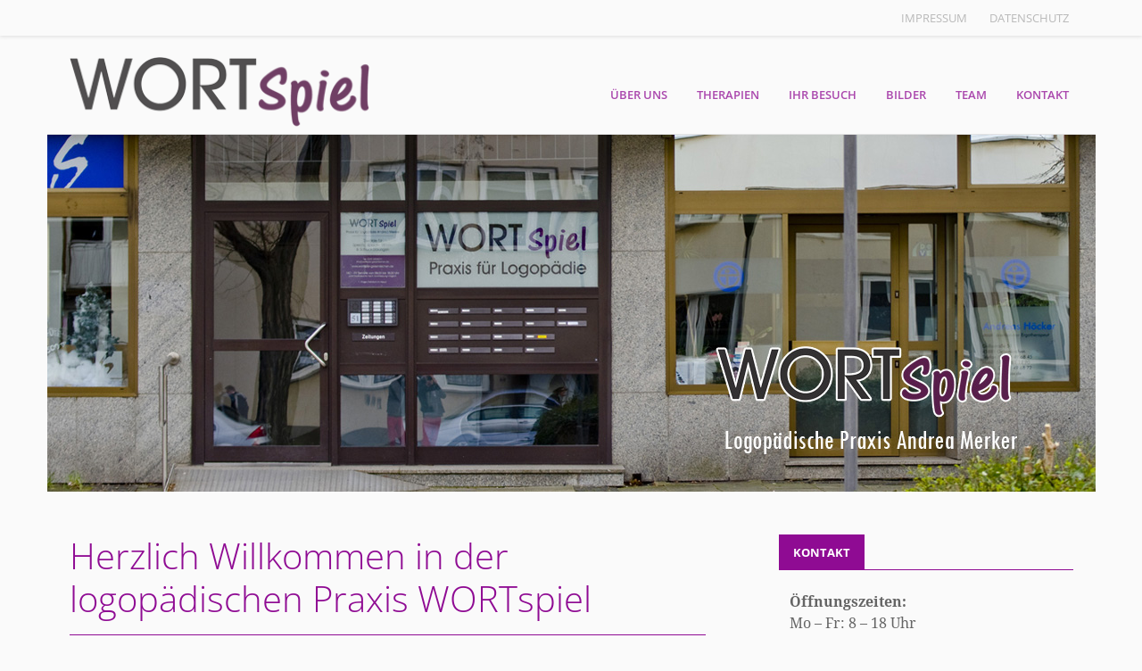

--- FILE ---
content_type: text/html; charset=UTF-8
request_url: https://logopaedie-wortspiel.de/
body_size: 10346
content:
<!DOCTYPE html>
<html lang="de">

<head>
<meta charset="UTF-8" />
<meta name='robots' content='index, follow, max-image-preview:large, max-snippet:-1, max-video-preview:-1' />
<meta name="viewport" content="width=device-width, initial-scale=1" />
<meta name="generator" content="Stargazer 4.0.0" />

	<!-- This site is optimized with the Yoast SEO plugin v19.14 - https://yoast.com/wordpress/plugins/seo/ -->
	<title>Herzlich Willkommen in der        logopädischen Praxis WORTspiel &bull; Logopädie WortSpiel</title>
	<meta name="description" content="Praxis für Logopädie in Gelsenkirchen Rotthausen und Schalke. Sprech-, Sprach-, Stimm- und Schlucktherapie für Kinder und Erwachsene." />
	<link rel="canonical" href="https://logopaedie-wortspiel.de/" />
	<meta property="og:locale" content="de_DE" />
	<meta property="og:type" content="website" />
	<meta property="og:title" content="Herzlich Willkommen in der        logopädischen Praxis WORTspiel &bull; Logopädie WortSpiel" />
	<meta property="og:description" content="Praxis für Logopädie in Gelsenkirchen Rotthausen und Schalke. Sprech-, Sprach-, Stimm- und Schlucktherapie für Kinder und Erwachsene." />
	<meta property="og:url" content="https://logopaedie-wortspiel.de/" />
	<meta property="og:site_name" content="Logopädie WortSpiel" />
	<meta property="article:modified_time" content="2025-02-21T19:42:17+00:00" />
	<meta property="og:image" content="https://logopaedie-wortspiel.de/wp-content/uploads/2023/08/Team-2023-verkleinert-1-1024x683.jpg" />
	<meta name="twitter:card" content="summary_large_image" />
	<meta name="twitter:label1" content="Geschätzte Lesezeit" />
	<meta name="twitter:data1" content="2 Minuten" />
	<script type="application/ld+json" class="yoast-schema-graph">{"@context":"https://schema.org","@graph":[{"@type":"WebPage","@id":"https://logopaedie-wortspiel.de/","url":"https://logopaedie-wortspiel.de/","name":"Herzlich Willkommen in der logopädischen Praxis WORTspiel &bull; Logopädie WortSpiel","isPartOf":{"@id":"https://logopaedie-wortspiel.de/#website"},"about":{"@id":"https://logopaedie-wortspiel.de/#organization"},"primaryImageOfPage":{"@id":"https://logopaedie-wortspiel.de/#primaryimage"},"image":{"@id":"https://logopaedie-wortspiel.de/#primaryimage"},"thumbnailUrl":"https://logopaedie-wortspiel.de/wp-content/uploads/2023/08/Team-2023-verkleinert-1-1024x683.jpg","datePublished":"2016-12-22T11:20:27+00:00","dateModified":"2025-02-21T19:42:17+00:00","description":"Praxis für Logopädie in Gelsenkirchen Rotthausen und Schalke. Sprech-, Sprach-, Stimm- und Schlucktherapie für Kinder und Erwachsene.","breadcrumb":{"@id":"https://logopaedie-wortspiel.de/#breadcrumb"},"inLanguage":"de","potentialAction":[{"@type":"ReadAction","target":["https://logopaedie-wortspiel.de/"]}]},{"@type":"ImageObject","inLanguage":"de","@id":"https://logopaedie-wortspiel.de/#primaryimage","url":"https://logopaedie-wortspiel.de/wp-content/uploads/2023/08/Team-2023-verkleinert-1-scaled.jpg","contentUrl":"https://logopaedie-wortspiel.de/wp-content/uploads/2023/08/Team-2023-verkleinert-1-scaled.jpg","width":2560,"height":1707},{"@type":"BreadcrumbList","@id":"https://logopaedie-wortspiel.de/#breadcrumb","itemListElement":[{"@type":"ListItem","position":1,"name":"Startseite"}]},{"@type":"WebSite","@id":"https://logopaedie-wortspiel.de/#website","url":"https://logopaedie-wortspiel.de/","name":"Logopädie WortSpiel","description":"","publisher":{"@id":"https://logopaedie-wortspiel.de/#organization"},"potentialAction":[{"@type":"SearchAction","target":{"@type":"EntryPoint","urlTemplate":"https://logopaedie-wortspiel.de/?s={search_term_string}"},"query-input":"required name=search_term_string"}],"inLanguage":"de"},{"@type":"Organization","@id":"https://logopaedie-wortspiel.de/#organization","name":"WortSpiel - Praxis für Logopädie","url":"https://logopaedie-wortspiel.de/","logo":{"@type":"ImageObject","inLanguage":"de","@id":"https://logopaedie-wortspiel.de/#/schema/logo/image/","url":"https://logopaedie-wortspiel.de/wp-content/uploads/2016/12/Wortspiel-Logo-SA.png","contentUrl":"https://logopaedie-wortspiel.de/wp-content/uploads/2016/12/Wortspiel-Logo-SA.png","width":328,"height":76,"caption":"WortSpiel - Praxis für Logopädie"},"image":{"@id":"https://logopaedie-wortspiel.de/#/schema/logo/image/"}}]}</script>
	<!-- / Yoast SEO plugin. -->



<link rel="alternate" type="application/rss+xml" title="Logopädie WortSpiel &raquo; Feed" href="https://logopaedie-wortspiel.de/feed" />
<link rel="alternate" type="application/rss+xml" title="Logopädie WortSpiel &raquo; Kommentar-Feed" href="https://logopaedie-wortspiel.de/comments/feed" />
<script type="text/javascript">
window._wpemojiSettings = {"baseUrl":"https:\/\/s.w.org\/images\/core\/emoji\/14.0.0\/72x72\/","ext":".png","svgUrl":"https:\/\/s.w.org\/images\/core\/emoji\/14.0.0\/svg\/","svgExt":".svg","source":{"concatemoji":"https:\/\/logopaedie-wortspiel.de\/wp-includes\/js\/wp-emoji-release.min.js?ver=6.1.9"}};
/*! This file is auto-generated */
!function(e,a,t){var n,r,o,i=a.createElement("canvas"),p=i.getContext&&i.getContext("2d");function s(e,t){var a=String.fromCharCode,e=(p.clearRect(0,0,i.width,i.height),p.fillText(a.apply(this,e),0,0),i.toDataURL());return p.clearRect(0,0,i.width,i.height),p.fillText(a.apply(this,t),0,0),e===i.toDataURL()}function c(e){var t=a.createElement("script");t.src=e,t.defer=t.type="text/javascript",a.getElementsByTagName("head")[0].appendChild(t)}for(o=Array("flag","emoji"),t.supports={everything:!0,everythingExceptFlag:!0},r=0;r<o.length;r++)t.supports[o[r]]=function(e){if(p&&p.fillText)switch(p.textBaseline="top",p.font="600 32px Arial",e){case"flag":return s([127987,65039,8205,9895,65039],[127987,65039,8203,9895,65039])?!1:!s([55356,56826,55356,56819],[55356,56826,8203,55356,56819])&&!s([55356,57332,56128,56423,56128,56418,56128,56421,56128,56430,56128,56423,56128,56447],[55356,57332,8203,56128,56423,8203,56128,56418,8203,56128,56421,8203,56128,56430,8203,56128,56423,8203,56128,56447]);case"emoji":return!s([129777,127995,8205,129778,127999],[129777,127995,8203,129778,127999])}return!1}(o[r]),t.supports.everything=t.supports.everything&&t.supports[o[r]],"flag"!==o[r]&&(t.supports.everythingExceptFlag=t.supports.everythingExceptFlag&&t.supports[o[r]]);t.supports.everythingExceptFlag=t.supports.everythingExceptFlag&&!t.supports.flag,t.DOMReady=!1,t.readyCallback=function(){t.DOMReady=!0},t.supports.everything||(n=function(){t.readyCallback()},a.addEventListener?(a.addEventListener("DOMContentLoaded",n,!1),e.addEventListener("load",n,!1)):(e.attachEvent("onload",n),a.attachEvent("onreadystatechange",function(){"complete"===a.readyState&&t.readyCallback()})),(e=t.source||{}).concatemoji?c(e.concatemoji):e.wpemoji&&e.twemoji&&(c(e.twemoji),c(e.wpemoji)))}(window,document,window._wpemojiSettings);
</script>
<link rel='stylesheet' id='wp-block-library-css' href='https://logopaedie-wortspiel.de/wp-includes/css/dist/block-library/style.min.css?ver=6.1.9' type='text/css' media='all' />
<link rel='stylesheet' id='classic-theme-styles-css' href='https://logopaedie-wortspiel.de/wp-includes/css/classic-themes.min.css?ver=1' type='text/css' media='all' />
<style id='global-styles-inline-css' type='text/css'>
body{--wp--preset--color--black: #000000;--wp--preset--color--cyan-bluish-gray: #abb8c3;--wp--preset--color--white: #ffffff;--wp--preset--color--pale-pink: #f78da7;--wp--preset--color--vivid-red: #cf2e2e;--wp--preset--color--luminous-vivid-orange: #ff6900;--wp--preset--color--luminous-vivid-amber: #fcb900;--wp--preset--color--light-green-cyan: #7bdcb5;--wp--preset--color--vivid-green-cyan: #00d084;--wp--preset--color--pale-cyan-blue: #8ed1fc;--wp--preset--color--vivid-cyan-blue: #0693e3;--wp--preset--color--vivid-purple: #9b51e0;--wp--preset--gradient--vivid-cyan-blue-to-vivid-purple: linear-gradient(135deg,rgba(6,147,227,1) 0%,rgb(155,81,224) 100%);--wp--preset--gradient--light-green-cyan-to-vivid-green-cyan: linear-gradient(135deg,rgb(122,220,180) 0%,rgb(0,208,130) 100%);--wp--preset--gradient--luminous-vivid-amber-to-luminous-vivid-orange: linear-gradient(135deg,rgba(252,185,0,1) 0%,rgba(255,105,0,1) 100%);--wp--preset--gradient--luminous-vivid-orange-to-vivid-red: linear-gradient(135deg,rgba(255,105,0,1) 0%,rgb(207,46,46) 100%);--wp--preset--gradient--very-light-gray-to-cyan-bluish-gray: linear-gradient(135deg,rgb(238,238,238) 0%,rgb(169,184,195) 100%);--wp--preset--gradient--cool-to-warm-spectrum: linear-gradient(135deg,rgb(74,234,220) 0%,rgb(151,120,209) 20%,rgb(207,42,186) 40%,rgb(238,44,130) 60%,rgb(251,105,98) 80%,rgb(254,248,76) 100%);--wp--preset--gradient--blush-light-purple: linear-gradient(135deg,rgb(255,206,236) 0%,rgb(152,150,240) 100%);--wp--preset--gradient--blush-bordeaux: linear-gradient(135deg,rgb(254,205,165) 0%,rgb(254,45,45) 50%,rgb(107,0,62) 100%);--wp--preset--gradient--luminous-dusk: linear-gradient(135deg,rgb(255,203,112) 0%,rgb(199,81,192) 50%,rgb(65,88,208) 100%);--wp--preset--gradient--pale-ocean: linear-gradient(135deg,rgb(255,245,203) 0%,rgb(182,227,212) 50%,rgb(51,167,181) 100%);--wp--preset--gradient--electric-grass: linear-gradient(135deg,rgb(202,248,128) 0%,rgb(113,206,126) 100%);--wp--preset--gradient--midnight: linear-gradient(135deg,rgb(2,3,129) 0%,rgb(40,116,252) 100%);--wp--preset--duotone--dark-grayscale: url('#wp-duotone-dark-grayscale');--wp--preset--duotone--grayscale: url('#wp-duotone-grayscale');--wp--preset--duotone--purple-yellow: url('#wp-duotone-purple-yellow');--wp--preset--duotone--blue-red: url('#wp-duotone-blue-red');--wp--preset--duotone--midnight: url('#wp-duotone-midnight');--wp--preset--duotone--magenta-yellow: url('#wp-duotone-magenta-yellow');--wp--preset--duotone--purple-green: url('#wp-duotone-purple-green');--wp--preset--duotone--blue-orange: url('#wp-duotone-blue-orange');--wp--preset--font-size--small: 13px;--wp--preset--font-size--medium: 20px;--wp--preset--font-size--large: 36px;--wp--preset--font-size--x-large: 42px;--wp--preset--spacing--20: 0.44rem;--wp--preset--spacing--30: 0.67rem;--wp--preset--spacing--40: 1rem;--wp--preset--spacing--50: 1.5rem;--wp--preset--spacing--60: 2.25rem;--wp--preset--spacing--70: 3.38rem;--wp--preset--spacing--80: 5.06rem;}:where(.is-layout-flex){gap: 0.5em;}body .is-layout-flow > .alignleft{float: left;margin-inline-start: 0;margin-inline-end: 2em;}body .is-layout-flow > .alignright{float: right;margin-inline-start: 2em;margin-inline-end: 0;}body .is-layout-flow > .aligncenter{margin-left: auto !important;margin-right: auto !important;}body .is-layout-constrained > .alignleft{float: left;margin-inline-start: 0;margin-inline-end: 2em;}body .is-layout-constrained > .alignright{float: right;margin-inline-start: 2em;margin-inline-end: 0;}body .is-layout-constrained > .aligncenter{margin-left: auto !important;margin-right: auto !important;}body .is-layout-constrained > :where(:not(.alignleft):not(.alignright):not(.alignfull)){max-width: var(--wp--style--global--content-size);margin-left: auto !important;margin-right: auto !important;}body .is-layout-constrained > .alignwide{max-width: var(--wp--style--global--wide-size);}body .is-layout-flex{display: flex;}body .is-layout-flex{flex-wrap: wrap;align-items: center;}body .is-layout-flex > *{margin: 0;}:where(.wp-block-columns.is-layout-flex){gap: 2em;}.has-black-color{color: var(--wp--preset--color--black) !important;}.has-cyan-bluish-gray-color{color: var(--wp--preset--color--cyan-bluish-gray) !important;}.has-white-color{color: var(--wp--preset--color--white) !important;}.has-pale-pink-color{color: var(--wp--preset--color--pale-pink) !important;}.has-vivid-red-color{color: var(--wp--preset--color--vivid-red) !important;}.has-luminous-vivid-orange-color{color: var(--wp--preset--color--luminous-vivid-orange) !important;}.has-luminous-vivid-amber-color{color: var(--wp--preset--color--luminous-vivid-amber) !important;}.has-light-green-cyan-color{color: var(--wp--preset--color--light-green-cyan) !important;}.has-vivid-green-cyan-color{color: var(--wp--preset--color--vivid-green-cyan) !important;}.has-pale-cyan-blue-color{color: var(--wp--preset--color--pale-cyan-blue) !important;}.has-vivid-cyan-blue-color{color: var(--wp--preset--color--vivid-cyan-blue) !important;}.has-vivid-purple-color{color: var(--wp--preset--color--vivid-purple) !important;}.has-black-background-color{background-color: var(--wp--preset--color--black) !important;}.has-cyan-bluish-gray-background-color{background-color: var(--wp--preset--color--cyan-bluish-gray) !important;}.has-white-background-color{background-color: var(--wp--preset--color--white) !important;}.has-pale-pink-background-color{background-color: var(--wp--preset--color--pale-pink) !important;}.has-vivid-red-background-color{background-color: var(--wp--preset--color--vivid-red) !important;}.has-luminous-vivid-orange-background-color{background-color: var(--wp--preset--color--luminous-vivid-orange) !important;}.has-luminous-vivid-amber-background-color{background-color: var(--wp--preset--color--luminous-vivid-amber) !important;}.has-light-green-cyan-background-color{background-color: var(--wp--preset--color--light-green-cyan) !important;}.has-vivid-green-cyan-background-color{background-color: var(--wp--preset--color--vivid-green-cyan) !important;}.has-pale-cyan-blue-background-color{background-color: var(--wp--preset--color--pale-cyan-blue) !important;}.has-vivid-cyan-blue-background-color{background-color: var(--wp--preset--color--vivid-cyan-blue) !important;}.has-vivid-purple-background-color{background-color: var(--wp--preset--color--vivid-purple) !important;}.has-black-border-color{border-color: var(--wp--preset--color--black) !important;}.has-cyan-bluish-gray-border-color{border-color: var(--wp--preset--color--cyan-bluish-gray) !important;}.has-white-border-color{border-color: var(--wp--preset--color--white) !important;}.has-pale-pink-border-color{border-color: var(--wp--preset--color--pale-pink) !important;}.has-vivid-red-border-color{border-color: var(--wp--preset--color--vivid-red) !important;}.has-luminous-vivid-orange-border-color{border-color: var(--wp--preset--color--luminous-vivid-orange) !important;}.has-luminous-vivid-amber-border-color{border-color: var(--wp--preset--color--luminous-vivid-amber) !important;}.has-light-green-cyan-border-color{border-color: var(--wp--preset--color--light-green-cyan) !important;}.has-vivid-green-cyan-border-color{border-color: var(--wp--preset--color--vivid-green-cyan) !important;}.has-pale-cyan-blue-border-color{border-color: var(--wp--preset--color--pale-cyan-blue) !important;}.has-vivid-cyan-blue-border-color{border-color: var(--wp--preset--color--vivid-cyan-blue) !important;}.has-vivid-purple-border-color{border-color: var(--wp--preset--color--vivid-purple) !important;}.has-vivid-cyan-blue-to-vivid-purple-gradient-background{background: var(--wp--preset--gradient--vivid-cyan-blue-to-vivid-purple) !important;}.has-light-green-cyan-to-vivid-green-cyan-gradient-background{background: var(--wp--preset--gradient--light-green-cyan-to-vivid-green-cyan) !important;}.has-luminous-vivid-amber-to-luminous-vivid-orange-gradient-background{background: var(--wp--preset--gradient--luminous-vivid-amber-to-luminous-vivid-orange) !important;}.has-luminous-vivid-orange-to-vivid-red-gradient-background{background: var(--wp--preset--gradient--luminous-vivid-orange-to-vivid-red) !important;}.has-very-light-gray-to-cyan-bluish-gray-gradient-background{background: var(--wp--preset--gradient--very-light-gray-to-cyan-bluish-gray) !important;}.has-cool-to-warm-spectrum-gradient-background{background: var(--wp--preset--gradient--cool-to-warm-spectrum) !important;}.has-blush-light-purple-gradient-background{background: var(--wp--preset--gradient--blush-light-purple) !important;}.has-blush-bordeaux-gradient-background{background: var(--wp--preset--gradient--blush-bordeaux) !important;}.has-luminous-dusk-gradient-background{background: var(--wp--preset--gradient--luminous-dusk) !important;}.has-pale-ocean-gradient-background{background: var(--wp--preset--gradient--pale-ocean) !important;}.has-electric-grass-gradient-background{background: var(--wp--preset--gradient--electric-grass) !important;}.has-midnight-gradient-background{background: var(--wp--preset--gradient--midnight) !important;}.has-small-font-size{font-size: var(--wp--preset--font-size--small) !important;}.has-medium-font-size{font-size: var(--wp--preset--font-size--medium) !important;}.has-large-font-size{font-size: var(--wp--preset--font-size--large) !important;}.has-x-large-font-size{font-size: var(--wp--preset--font-size--x-large) !important;}
.wp-block-navigation a:where(:not(.wp-element-button)){color: inherit;}
:where(.wp-block-columns.is-layout-flex){gap: 2em;}
.wp-block-pullquote{font-size: 1.5em;line-height: 1.6;}
</style>
<link rel='stylesheet' id='stargazer-font-css' href='//logopaedie-wortspiel.de/wp-content/uploads/omgf/stargazer-font/stargazer-font.css?ver=1673352981' type='text/css' media='all' />
<link rel='stylesheet' id='hybrid-one-five-css' href='https://logopaedie-wortspiel.de/wp-content/themes/stargazer/library/css/one-five.min.css?ver=4.0.0' type='text/css' media='all' />
<link rel='stylesheet' id='hybrid-gallery-css' href='https://logopaedie-wortspiel.de/wp-content/themes/stargazer/library/css/gallery.min.css?ver=4.0.0' type='text/css' media='all' />
<link rel='stylesheet' id='stargazer-mediaelement-css' href='https://logopaedie-wortspiel.de/wp-content/themes/stargazer/css/mediaelement.min.css?ver=6.1.9' type='text/css' media='all' />
<link rel='stylesheet' id='stargazer-media-css' href='https://logopaedie-wortspiel.de/wp-content/themes/stargazer/css/media.min.css?ver=6.1.9' type='text/css' media='all' />
<link rel='stylesheet' id='hybrid-parent-css' href='https://logopaedie-wortspiel.de/wp-content/themes/stargazer/style.min.css?ver=6.1.9' type='text/css' media='all' />
<link rel='stylesheet' id='hybrid-style-css' href='https://logopaedie-wortspiel.de/wp-content/themes/alice/style.css?ver=6.1.9' type='text/css' media='all' />
<script type='text/javascript' src='https://logopaedie-wortspiel.de/wp-includes/js/jquery/jquery.min.js?ver=3.6.1' id='jquery-core-js'></script>
<script type='text/javascript' src='https://logopaedie-wortspiel.de/wp-includes/js/jquery/jquery-migrate.min.js?ver=3.3.2' id='jquery-migrate-js'></script>
<link rel="https://api.w.org/" href="https://logopaedie-wortspiel.de/wp-json/" /><link rel="alternate" type="application/json" href="https://logopaedie-wortspiel.de/wp-json/wp/v2/pages/5" /><link rel="EditURI" type="application/rsd+xml" title="RSD" href="https://logopaedie-wortspiel.de/xmlrpc.php?rsd" />
<link rel="wlwmanifest" type="application/wlwmanifest+xml" href="https://logopaedie-wortspiel.de/wp-includes/wlwmanifest.xml" />
<meta name="generator" content="WordPress 6.1.9" />
<link rel='shortlink' href='https://logopaedie-wortspiel.de/' />
<link rel="alternate" type="application/json+oembed" href="https://logopaedie-wortspiel.de/wp-json/oembed/1.0/embed?url=https%3A%2F%2Flogopaedie-wortspiel.de%2F" />
<link rel="alternate" type="text/xml+oembed" href="https://logopaedie-wortspiel.de/wp-json/oembed/1.0/embed?url=https%3A%2F%2Flogopaedie-wortspiel.de%2F&#038;format=xml" />

<style type="text/css" id="custom-colors-css">a, .wp-playlist-light .wp-playlist-playing, .wp-embed-comments a,.wp-embed-share-dialog-open, .wp-embed a { color: rgba( 143, 11, 147, 0.75 ); } a:hover, a:focus, legend, mark, .comment-respond .required, pre,.form-allowed-tags code, pre code,.wp-playlist-light .wp-playlist-item:hover,.wp-playlist-light .wp-playlist-item:focus,.mejs-button button:hover::after, .mejs-button button:focus::after,.mejs-overlay-button:hover::after, .mejs-overlay-button:focus::after,.wp-embed-comments a:hover, .wp-embed-comments a:focus,.wp-embed-share-dialog-open:hover, .wp-embed-share-dialog-open:focus,.wp-embed a:hover, .wp-embed a:focus{ color: #8f0b93; } input[type='submit'], input[type='reset'], input[type='button'], button, .page-links a,.comment-reply-link, .comment-reply-login, .wp-calendar td.has-posts a, #menu-sub-terms li a{ background-color: rgba( 143, 11, 147, 0.8 ); } legend, mark, pre, .form-allowed-tags code { background-color: rgba( 143, 11, 147, 0.1 ); } input[type='submit']:hover, input[type='submit']:focus,input[type='reset']:hover, input[type='reset']:focus,input[type='button']:hover, input[type='button']:focus,button:hover, button:focus,.page-links a:hover, .page-links a:focus,.wp-calendar td.has-posts a:hover, .wp-calendar td.has-posts a:focus,.widget-title > .wrap,#comments-number > .wrap, #reply-title > .wrap, .attachment-meta-title > .wrap,.widget_search > .search-form,#menu-sub-terms li a:hover, #menu-sub-terms li a:focus,.comment-reply-link:hover, .comment-reply-link:focus,.comment-reply-login:hover, .comment-reply-login:focus,.mejs-time-rail .mejs-time-loaded, .skip-link .screen-reader-text{ background-color: #8f0b93; } ::selection { background-color: #8f0b93; } legend { border-color: rgba( 143, 11, 147, 0.15 ); } body { border-top-color: #8f0b93; } .entry-content a, .entry-summary a, .comment-content a { border-bottom-color: rgba( 143, 11, 147, 0.15 ); } .entry-content a:hover, .entry-content a:focus,           .entry-summary a:hover, .entry-summary a:focus,           .comment-content a:hover, .comment-content a:focus           { border-bottom-color: rgba( 143, 11, 147, 0.75 ); } body, .widget-title, #comments-number, #reply-title,.attachment-meta-title { border-bottom-color: #8f0b93; } blockquote { background-color: rgba( 143, 11, 147, 0.85 ); } blockquote blockquote { background-color: rgba( 143, 11, 147, 0.9 ); } blockquote { outline-color: rgba( 143, 11, 147, 0.85); }</style>
<style type="text/css" id="custom-background-css">body.custom-background { background: #fafafa; }</style>
		<style type="text/css" id="wp-custom-css">
			/* Hintergrundfarben */
body.custom-background {
    background: #fafafa;
}

html,
#container>.wrap {
    /*background: #fff;*/
    background: none;
}

#header {
    background: none;
}

#main {
    /*box-shadow: 0 1px 6px #ddd;*/
    box-shadow: none;
}

/* Header und Navigation */
#header,
.custom-background #header,
.custom-background #main,
.custom-background #sidebar-subsidiary {
    padding-left: 25px;
    padding-right: 25px;
}

#menu-primary>.wrap,
#footer>.wrap {
    max-width: 1175px;
    padding-left: 25px;
    padding-right: 25px;
}

nav#menu-primary {
    background-image: none;
    background-color: #fafafa;
    padding: 0;
    text-align: right;
    border: 0;
    min-height: 40px;
}
#menu-primary-items .menu-item {
    border-right: 0px solid #656565;
    padding: 0 1rem 0 0;
}
#menu-primary-items .menu-item:last-child {
	border:none;
	padding-right: 0;
}

#menu-primary li a {
    /*   padding: .75rem 0 .75rem;*/
    padding: 0;
    line-height: 40px;
}

#menu-primary li a:last-child {
    margin-right: 0;
}


.custom-background #container>.wrap {
    margin-top: 0;
}

img.header-image {
    filter: none;
    -webkit-filter: none;
    -moz-filter: none;
    -ms-filter: none;
    -o-filter: none;
}

.custom-logo {
    margin-bottom: 0.5rem;
}

nav.breadcrumbs {
    display: none;
}

#footer {
    background: #8f0b93;
}

/* Content-Bereich & Widgets */
.widget-title>.wrap,
#comments-number>.wrap,
#reply-title>.wrap,
.attachment-meta-title>.wrap {
    display: inline-block;
    vertical-align: bottom;
    padding: .75rem 1.5rem .625rem 0.75rem;
    font-size: .8125rem;
    font-weight: 700;
    line-height: 16px;
    text-transform: uppercase;
}

.textwidget {
    padding-left: .75rem;
}

.widget-title {
    border-bottom: 1px solid;

}

.widget-title>.wrap {
    padding: .75rem 1rem .625rem 1rem;
    border-bottom: 1px solid #8f0b93;
}

.widget-title .wrap:before {
    display: none;
}

.search-form {
    display: none;
}

.widget_text p {
    font-size: .875rem;
}

.wp-block-image {
    max-width: 100%;
    margin-bottom: 3rem;
}

/* Fonts */

h1 {
    border-bottom: 1px solid #8f0b93;
    padding-bottom: 1rem;
    line-height: 1.2;
}

h1,
.font-headlines,
.entry-title,
.entry-title a {
    color: #8f0b93;
}

h2.font-headlines {
    margin-top: 4rem;
    padding-bottom: .5rem
}

h4 {
    font-size: 1.6rem;
    margin: 2rem 0 .5rem 0;
}

figcaption,
figcaption.blocks-gallery-caption {
    font-size: 1rem;
    text-align: center;
    width: 100%;
}

.main li,
.main p {
    font-weight: 400;
    font-size: 1rem;
    margin: 0 0 .75rem 0;
}

.credit {
    font-size: .8rem;
    color: #fafafa;
}

hr {
    height: 3px;
    border-bottom: 1px solid #8f0b93;
    border-top: 0px solid;

}



@media only screen and (max-width: 540px) {
    #branding {
        margin-top: 2rem;
    }

    .header-image,
    .ltr .header-image {
        top: 0;
        left: 0;
        position: relative;
    }

    #menu-secondary .menu-toggle button {
        padding-top: 0 !important;
    }

    .custom-header #header,
    .display-header-text #header {
        margin-bottom: 0;
    }

    #menu-primary ul,
    #menu-secondary ul {
        margin-top: 0;
    }

}

@media only screen and (max-width: 799px) {

    #menu-secondary .wrap,
    #menu-primary .search-form>div {
        background: rgba(255, 255, 255, .9);
    }

    #header,
    .custom-background #header {
        /*margin-top: 30px;*/
    }

    #menu-secondary ul {
        margin: 0;
        margin-top: 1rem !important;
    }

}

@media only screen and (max-width: 1024px) {

    #menu-secondary .wrap {
        background: rgba(255, 255, 255, .9);
    }

    #menu-primary li a,
    #menu-secondary .menu-toggle button,
    #menu-secondary li a {
        color: rgba(255, 255, 255, .75);
        background: none;
        border-color: transparent;
        color: #8f0b93;
        padding-top: 1.4rem;
    }

    #menu-primary ul,
    #menu-secondary ul {
        margin: 0;
        list-style: none;
        margin-top: 1rem;
    }

    #menu-primary .wrap {
        display: block;
        /* secondary menu nicht ausblenden */
    }

    #menu-primary .menu-toggle {
        display: none;
    }

    #menu-primary ul {
        margin-top: 0;
    }

    #menu-primary li a {
        /*padding-top: .75rem;*/
        padding-top: 0;
        color: rgba(163, 163, 163, 0.75);
        text-transform: uppercase;
    }

    #menu-primary li a {
        font-size: .8125rem;
    }

}


@media only screen and (max-width: 950px) and (min-width: 700px) {
    #sidebar-primary .widget {
        width: 100%;
    }
}		</style>
		</head>

<body class="wordpress ltr de de-de child-theme y2026 m01 d20 h07 tuesday logged-out custom-background custom-header wp-custom-logo home singular singular-page singular-page-5 page-template-default layout-2c-l custom-colors" dir="ltr" itemscope="itemscope" itemtype="http://schema.org/WebPage">

	<div id="container">

		<div class="skip-link">
			<a href="#content" class="screen-reader-text">Skip to content</a>
		</div><!-- .skip-link -->

		
	<nav class="menu menu-primary" role="navigation" id="menu-primary" aria-label="Primary Menu" itemscope="itemscope" itemtype="http://schema.org/SiteNavigationElement">

		<h3 id="menu-primary-title" class="menu-toggle">
			<button class="screen-reader-text">Meta</button>
		</h3><!-- .menu-toggle -->

		<div class="wrap"><ul id="menu-primary-items" class="menu-items"><li id="menu-item-216" class="menu-item menu-item-type-post_type menu-item-object-page menu-item-216 menu-item-parent-archive"><a href="https://logopaedie-wortspiel.de/impressum">Impressum</a></li>
<li id="menu-item-352" class="menu-item menu-item-type-post_type menu-item-object-page menu-item-352 menu-item-parent-archive"><a href="https://logopaedie-wortspiel.de/datenschutzerklaerung">Datenschutz</a></li>
</ul><form role="search" method="get" class="search-form" action="https://logopaedie-wortspiel.de/">
				<label>
					<span class="screen-reader-text">Suche nach:</span>
					<input type="search" class="search-field" placeholder="Suchen …" value="" name="s" />
				</label>
				<input type="submit" class="search-submit" value="Suchen" />
			</form></div>
	</nav><!-- #menu-primary -->


		<div class="wrap">

			<header class="site-header" id="header" role="banner" itemscope="itemscope" itemtype="http://schema.org/WPHeader">

				
					<div id="branding">
						<a href="https://logopaedie-wortspiel.de/" class="custom-logo-link" rel="home" aria-current="page"><img width="336" height="78" src="https://logopaedie-wortspiel.de/wp-content/uploads/2016/12/cropped-Wortspiel-Logo-SA.png" class="custom-logo" alt="Logopädie WortSpiel" decoding="async" srcset="https://logopaedie-wortspiel.de/wp-content/uploads/2016/12/cropped-Wortspiel-Logo-SA.png 336w, https://logopaedie-wortspiel.de/wp-content/uploads/2016/12/cropped-Wortspiel-Logo-SA-300x70.png 300w" sizes="(max-width: 336px) 100vw, 336px" /></a>
											</div><!-- #branding -->

				
				
	<nav class="menu menu-secondary" role="navigation" id="menu-secondary" aria-label="Secondary Menu" itemscope="itemscope" itemtype="http://schema.org/SiteNavigationElement">

		<h3 id="menu-primary-title" class="menu-toggle">
			<button class="screen-reader-text">Navigation</button>
		</h3><!-- .menu-toggle -->

		<div class="wrap"><ul id="menu-secondary-items" class="menu-items"><li id="menu-item-210" class="menu-item menu-item-type-post_type menu-item-object-page menu-item-home current-menu-item page_item page-item-5 current_page_item menu-item-210 menu-item-parent-archive"><a href="https://logopaedie-wortspiel.de/" aria-current="page">Über Uns</a></li>
<li id="menu-item-213" class="menu-item menu-item-type-post_type menu-item-object-page menu-item-213 menu-item-parent-archive"><a href="https://logopaedie-wortspiel.de/therapien">Therapien</a></li>
<li id="menu-item-212" class="menu-item menu-item-type-post_type menu-item-object-page menu-item-212 menu-item-parent-archive"><a href="https://logopaedie-wortspiel.de/so-funktioniert-es">Ihr Besuch</a></li>
<li id="menu-item-211" class="menu-item menu-item-type-post_type menu-item-object-page menu-item-211 menu-item-parent-archive"><a href="https://logopaedie-wortspiel.de/impressionen">Bilder</a></li>
<li id="menu-item-214" class="menu-item menu-item-type-post_type menu-item-object-page menu-item-214 menu-item-parent-archive"><a href="https://logopaedie-wortspiel.de/team">Team</a></li>
<li id="menu-item-333" class="menu-item menu-item-type-post_type menu-item-object-page menu-item-333 menu-item-parent-archive"><a href="https://logopaedie-wortspiel.de/kontakt">Kontakt</a></li>
</ul></div>
	</nav><!-- #menu-secondary -->


			</header><!-- #header -->

			
				<a href="https://logopaedie-wortspiel.de" title="Logopädie WortSpiel" rel="home"><img class="header-image" src="https://logopaedie-wortspiel.de/wp-content/uploads/2016/12/Vorlage-Header-Wortspiel-2016-02-1.jpg" width="1175" height="400" alt="" /></a>

			
			<div id="main" class="main">

				
	

<main class="content" id="content" role="main" itemprop="mainContentOfPage">

	
	
		
			
			<article class="entry author-andrea post-5 page type-page status-publish" id="post-5" itemscope="itemscope" itemtype="http://schema.org/CreativeWork">

	
		<header class="entry-header">
			<h1 class="entry-title" itemprop="headline">Herzlich Willkommen in der               logopädischen Praxis WORTspiel</h1>
		</header><!-- .entry-header -->

		<div class="entry-content" itemprop="text">
			
<p></p>



<p></p>



<p></p>



<p></p>



<p></p>



<p></p>



<p></p>



<p></p>



<p></p>



<p></p>



<p></p>



<p></p>



<p></p>



<p> </p>



<p></p>



<p></p>



<p></p>



<p> </p>



<p> </p>



<p></p>



<hr class="wp-block-separator has-css-opacity"/>



<h2>ÜBER UNS</h2>



<p>Die Praxis <strong>Wort<em>spiel </em>in Rotthausen, Robert-Schmidt-Straße 18,</strong> befindet sich im ruhigen Ortskern an der Kreuzung&nbsp;Robert-Schmidt-Straße/ Grüner Weg in der Nähe der Grundschule &#8222;Turmschule&#8220; und der&nbsp;&#8222;Einkaufsmeile&#8220; Karl-Meyer-Straße.<br>Parkmöglichkeiten sind direkt vor oder neben der Praxis ausreichend vorhanden.<br>Die hellen und freundlichen Praxisräume liegen im Erdgeschoss direkt neben einer physiotherapeutischen Praxis.</p>



<p>Die Praxis <strong>Wort<em>spiel </em>in Schalke, Grillostraße 51,</strong> befindet sich an der Kreuzung Kurt-Schumacher-Straße / Grillostraße &#8211; am neu gestalteten Grilloplatz &#8211; zwischen der Apotheke und der Sparkasse. Parkmöglichkeiten finden Sie in den Straßen in der nahen Umgebung oder kostenpflichtig auf dem Sparkassenparkplatz. Die Bus- und Bahnhaltestelle befindet sich direkt &#8222;vor der Tür&#8220;.  Der Zugang zur Praxis in der Grillostraße, die sich im ersten Obergeschoss befindet, wird durch einen Fahrstuhl im Treppenhaus erleichtert.</p>



<p>Sollte es dem Patienten aus gesundheitlichen Gründen nicht möglich sein, zu uns in die Praxis zu kommen, können auch Hausbesuche vereinbart werden, wenn der Arzt dies verordnet.</p>



<p>Termine werden gern individuell und persönlich in den jeweiligen Praxen, telefonisch oder auch per E-mail vereinbart.</p>



<p>Das <strong>WORT</strong><em style="color:#8f0b93;">spiel</em>-Team freut sich darauf, Sie persönlich kennenzulernen.</p>



<figure class="wp-block-image size-large"><img decoding="async" width="1024" height="683" src="https://logopaedie-wortspiel.de/wp-content/uploads/2023/08/Team-2023-verkleinert-1-1024x683.jpg" alt="" class="wp-image-508" srcset="https://logopaedie-wortspiel.de/wp-content/uploads/2023/08/Team-2023-verkleinert-1-1024x683.jpg 1024w, https://logopaedie-wortspiel.de/wp-content/uploads/2023/08/Team-2023-verkleinert-1-300x200.jpg 300w, https://logopaedie-wortspiel.de/wp-content/uploads/2023/08/Team-2023-verkleinert-1-768x512.jpg 768w, https://logopaedie-wortspiel.de/wp-content/uploads/2023/08/Team-2023-verkleinert-1-1536x1024.jpg 1536w, https://logopaedie-wortspiel.de/wp-content/uploads/2023/08/Team-2023-verkleinert-1-2048x1366.jpg 2048w, https://logopaedie-wortspiel.de/wp-content/uploads/2023/08/Team-2023-verkleinert-1-750x500.jpg 750w" sizes="(max-width: 1024px) 100vw, 1024px" /><figcaption class="wp-element-caption">Das WORTspiel-Team  im Juni 2023 beim gemeinsamen Team-Painting-Tag in der Kunstschule Gelsenkirchen</figcaption></figure>
					</div><!-- .entry-content -->

		<footer class="entry-footer">
					</footer><!-- .entry-footer -->

	
</article><!-- .entry -->
			
				
			
		
		
	
</main><!-- #content -->

				
	<aside class="sidebar sidebar-primary" role="complementary" id="sidebar-primary" aria-label="Primary Sidebar" itemscope="itemscope" itemtype="http://schema.org/WPSideBar">

		<h3 id="sidebar-primary-title" class="screen-reader-text">Primary Sidebar</h3>

		
			<section id="text-2" class="widget widget_text"><h3 class="widget-title">Kontakt</h3>			<div class="textwidget"><p><strong>Öffnungszeiten:</strong><br />
Mo &#8211; Fr: 8 &#8211; 18 Uhr</p>
<p><strong>Praxis in GE- Rotthausen:</strong><br />
0209 / 94 76 77 46</p>
<p><strong>Praxis in GE- Schalke:</strong><br />
0209 / 590 82 111</p>
<p><a href="mailto:kontakt@wortspiel-gelsenkirchen.de">kontakt@wortspiel-gelsenkirchen.de</a></p>
</div>
		</section><section id="text-4" class="widget widget_text"><h3 class="widget-title">Stellenangebot</h3>			<div class="textwidget"><p>Wenn auch Sie mit ebensolchem Engagement, Teamgeist und Freude wie wir mit Menschen arbeiten, sind Sie in unserem Team herzlich willkommen.</p>
<p><strong>Wir bieten:</strong><br />
eine Anstellung für (zunächst) 20 Stunden als Schwanger&shy;schafts&shy;ver&shy;tre&shy;tung oder Minijob, eine nette Arbeits&shy;atmosphäre, gute Entlohnung für Ihre Arbeit und vieles mehr…</p>
<p>Wenn Sie Interesse haben, melden Sie sich gern telefonisch oder <a href="mailto:info@wortspiel-gelsenkirchen.de">per E-Mail </a>bei uns.</p>
<p>Das <strong>WORT<em>spiel</em>-Team</strong> freut sich darauf, Sie persönlich kennenzulernen.</p>
</div>
		</section>
		
	</aside><!-- #sidebar-primary -->


			</div><!-- #main -->

			
		</div><!-- .wrap -->

		<footer class="site-footer" id="footer" role="contentinfo" itemscope="itemscope" itemtype="http://schema.org/WPFooter">

			<div class="wrap">

				
				<p class="credit">
					Copyright &#169; 2026 <a class="site-link" href="https://logopaedie-wortspiel.de" rel="home">Logopädie WortSpiel</a>.				</p><!-- .credit -->

			</div><!-- .wrap -->

		</footer><!-- #footer -->

	</div><!-- #container -->

	<script type='text/javascript' id='stargazer-js-extra'>
/* <![CDATA[ */
var stargazer_i18n = {"search_toggle":"Expand Search Form"};
/* ]]> */
</script>
<script type='text/javascript' src='https://logopaedie-wortspiel.de/wp-content/themes/stargazer/js/stargazer.min.js' id='stargazer-js'></script>

</body>
</html>

--- FILE ---
content_type: text/css
request_url: https://logopaedie-wortspiel.de/wp-content/themes/alice/style.css?ver=6.1.9
body_size: 2078
content:
/*
	Theme Name: Alice
	Theme URI: http://themehybrid.com/themes/alice
	Description: A very neat child theme for <a href="http://themehybrid.com/themes/stargazer">Stargazer WordPress Theme</a> (The most advanced theme ever crafted). The child Theme gives your site a whole different look. It also inherits all the awesome feature from its parent theme. Check out the <a href="http://bit.ly/alice-demo">live demo site here</a>. You may find all documentations about the parent theme at <a href="http://www.themehybrid.com/">ThemeHybrid</a> and about the child theme at <a href="http://www.blogsynthesis.com/themes/alice/">BlogSynthesis</a>.
	Tags:			one-column, two-columns, custom-background, custom-colors, custom-header, custom-menu, editor-style, featured-images, post-formats, rtl-language-support, gray, black, white
	Author:			Anand Kumar
	Author URI:		http://www.blogsynthesis.com/
	Version:		1.0.1
	Text Domain:	alice
	Template:		stargazer
	License:		GNU General Public License v2.0 or later
	License URI: 	http://www.opensource.org/licenses/gpl-license.php
*/


/* Change Defaults  */

html {
	background: transparent;
}


/* Body */

body {
	border-top: 0;
	border-bottom: 0;
}

body.custom-background {
	background-size: 100% auto;
}


#main {
	box-shadow: 0 1px 6px #ddd;
}

#sidebar-subsidiary {
	box-shadow: 0 1px 6px #ddd;
	background: #444;
}

.font-headlines, h1, h2, h3, h4, h5, h6 {
	font-weight: 300;
}

.font-primary, body, input, textarea, .label-checkbox, .label-radio, .required, #site-description, #reply-title small, p {
	font-size: 16px;
}

/*  Header */

#header {
	background: #f7f7f7;
}

body.custom-header #site-title a {
	font-style: italic
}

img.header-image {
	-webkit-transition: all 0.7s ease-in-out;
	-moz-transition: all 0.7s ease-in-out;
	-ms-transition: all 0.7s ease-in-out;
	-o-transition: all 0.7s ease-in-out;
	transition: all 0.7s ease-in-out; 
	
    filter: gray; /* For IE 6 - 9 */
    filter: url("data:image/svg+xml;utf8,<svg xmlns=\'http://www.w3.org/2000/svg\'><filter id=\'grayscale\'><feColorMatrix type=\'matrix\' values=\'0.3333 0.3333 0.3333 0 0 0.3333 0.3333 0.3333 0 0 0.3333 0.3333 0.3333 0 0 0 0 0 1 0\'/></filter></svg>#grayscale"); /* Firefox 10+, Firefox on Android */

    -webkit-filter: grayscale(100%); 
    -moz-filter: grayscale(100%); 
    -ms-filter: grayscale(100%);
    -o-filter: grayscale(100%);
    filter: grayscale(100%); 

}

img.header-image:hover {
	filter: url("data:image/svg+xml;utf8,<svg xmlns=\'http://www.w3.org/2000/svg\'><filter id=\'grayscale\'><feColorMatrix type=\'matrix\' values=\'1 0 0 0 0, 0 1 0 0 0, 0 0 1 0 0, 0 0 0 1 0\'/></filter></svg>#grayscale");
	-webkit-filter: grayscale(0%);
    filter: grayscale(0); 
}


/* Navigation */
#menu-primary {
   // min-height: 50px;   
	background-color: #fafafa; 
	background-image: -moz-linear-gradient(top,#fff,#f2f2f2);  
	background-image: -webkit-gradient(linear,0 0,0 100%,from(#fff),to(#f2f2f2));  
	background-image: -webkit-linear-gradient(top,#fff,#f2f2f2);  
	background-image: -o-linear-gradient(top,#fff,#f2f2f2);  
	background-image: linear-gradient(to bottom,#fff,#f2f2f2);  
	background-repeat: repeat-x;  
	filter: progid:DXImageTransform.Microsoft.gradient(startColorstr='#ffffffff',endColorstr='#fff2f2f2',GradientType=0);  
	border: 1px solid #d4d4d4;  
    -webkit-box-shadow: 0 1px 4px rgba(0,0,0,0.065);  
	-moz-box-shadow: 0 1px 4px rgba(0,0,0,0.065);  
	box-shadow: 0 1px 4px #ddd;
}

.custom-background #container>.wrap {
	margin-top: 5px;
}

nav > a {
    color: #333;
}

nav.wrap {
    z-index: 99999;
    position: inherit;
    display: inline;
}

#menu-primary .menu-toggle:hover, 
#menu-primary li.current-menu-item>a, 
#menu-primary li a:hover {
	color: #999;
}	

#menu-primary .menu-toggle {
	color: rgba(104, 104, 104, 0.75);
}

#menu-primary li a, #menu-secondary li li a {
	color: rgba(163, 163, 163, 0.75);
}

#menu-primary .search-form > div {
	background: #ebebeb;
}

@media only screen and (max-width: 799px) {

	#menu-secondary .wrap,
	#menu-primary .search-form > div { background: #ebebeb; }

	#menu-primary li a,
	#menu-secondary li a {
		color:        #888;
		background:   #ebebeb;
		border-color: #fff;
	}

	#menu-primary li a:hover,
	#menu-secondary li a:hover {
		color: #333;
		background: #ddd;
	}
}

@media only screen and (max-width: 799px) {
	#menu-primary .wrap {
		position: absolute;
		width: 100%;
		border-right: 1px solid #fff;
		z-index: 100;
	}
}

@media only screen and (min-width: 800px) {
	#menu-primary .search-form .toggle::before {
		color: #888;
	}
	
	#menu-primary .search-form .toggle:hover::before {
		color: #111;
	}
}


@media only screen and (min-width: 800px) {
	#menu-primary li li a, #menu-secondary li li a {
		background: #fff;
		border-color: #f5f5f5;
	}

	#menu-primary ul ul li a:hover, #menu-secondary ul ul li a:hover {
		background: #f8f8f8;
	}

	.menu li>ul::before {
		border-bottom-color: #fff;
	}
	
	.ltr .menu li li>ul::before {
		border-right-color: #fff;
	}

}

#menu-secondary li li a:hover {
	color: #888;
}

/* Comments */


.avatar {
	margin: 0;
	border-radius: 0;
}

li.comment, li.ping {
	margin-top: 2rem;
}

.ltr .comment-list li>.children, .ltr .comment-list .children li>.children {
    margin-top: 2rem;
}

.comment-meta {
    background: #E7E7E7;
    padding: 10px;
    margin-bottom: 0;
}

header.comment-meta {
    margin-bottom: 0;
}

.comment.bypostauthor .comment-meta, 
.bypostauthor .comment-content {
	border-left: 3px solid #71ccff;
}

.comment.bypostauthor header::before {
	content: "Author Voice";
	float: right;
	margin: -10px;
	background: #71CCFF;
	padding: 10px;
	color: #fff;
}